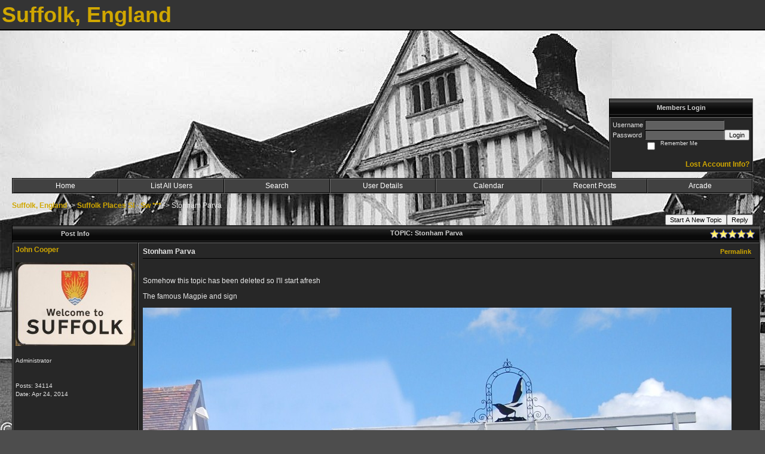

--- FILE ---
content_type: text/html; charset=ISO-8859-1
request_url: https://suffolk.activeboard.com/t57385788/stonham-parva/?page=1
body_size: 12666
content:
			<!DOCTYPE HTML PUBLIC "-//W3C//DTD HTML 4.01//EN" "http://www.w3.org/TR/html4/strict.dtd">
			<html xmlns="http://www.w3.org/1999/xhtml">
					
					
			<head>
				
				
		
				<meta property="og:image" content="https://www.sparklit.com/secure/image/forum/activeboard_icon_200.png" />


		<meta name="generator" content="ActiveBoard" />
				<meta http-equiv="Content-Type"	content="text/html; charset=ISO-8859-1">
				<meta name="description" content="Stonham Parva">
				<meta name="keywords" content="Stonham Parva,Suffolk, England ">
				


		<title>Stonham Parva - Suffolk, England</title>
		
		<link rel="stylesheet" href="/templates/masterstyle.spark?aBID=119775&45c48cce2e2d7fbdea1afc51c7c6ad26&dev=1" type="text/css">
		<link rel="SHORTCUT ICON" href="/favicon.ico">
		
		
				
		<style id="ab-page-style" type="text/css">
/*
==================================================================
CUSTOM STYLES
==================================================================
*/

/* Place all custom style rules here for easy future reference */


		
/*
==================================================================
BODY & GENERAL STYLE
==================================================================
*/
body {
	background-color: #4D4D4D;
	background-image: url(https://s3.amazonaws.com/themes.activeboard.com/20846?AWSAccessKeyId=1XXJBWHKN0QBQS6TGPG2&Expires=1769040000&Signature=QMbK0P7Fe46xdagG%2BQpsAMQMfbk%3D);
	font-family: Geneva, Arial, Helvetica, sans-serif;
	color: #E7E7E7;
	font-size: 12px;
}

table {
	font-size: 12px;
}

th,td {
	font-family: Geneva, Arial, Helvetica, sans-serif;
	/*font-size: 12px;*/
}

hr {
	height: 0px;
	border: 0px solid #010101;
	border-top-width: 1px;
}

form {
	display: inline;
}
input[type=text],input[type=password],textarea,select {
	background-color: #606060;
	border: 1px solid;
	border-color: #000000 #707070 #707070 #000000;
	color: #E7E7E7;
	font: 11px Verdana, Arial, Helvetica, sans-serif;
	padding: 1px;
	padding-left: 2px;
}
button {
	font-size: 11px;
}
input {
	text-indent: 2px;
}

a, a:active, a:visited {
	color: #D0A700; text-decoration: none; font-weight: bold;
}
a:hover {
	text-decoration: none; font-weight: bold; color: #767676;
}


/*
==================================================================
HEADING STYLE
==================================================================
*/

.pageHeader {
	margin: 0px; 
	padding: 3px; 
	margin-bottom: 5px; 
	font-family: Verdana, Arial, Helvetica, sans-serif;
	font-size: 3em; 
	font-weight: 900; 
	color: #D0A700;
	border-color: #707070 #000000 #000000 #707070;
	border-style: solid; 
	border-width: 0px 0px 2px 0px;
	background: #343434 ;
}
h1, h2, h3, h4, h5, h6 {
	font-weight: bold;
	font-family: Verdana, Arial, Helvetica, sans-serif;
	text-decoration: none;
	line-height: 120%;
	color: ;
}
h1 { font-size: 3em; }
h2 { font-size: 18px; }
h3 { font-size: 1em; }
h4,h5,h6 { font-size: 12px; }

.header-logo { text-align: center; margin-bottom: 5px; }

.gen {
	font-size: 1em;
}
.genmed {
	font-size: 0.9em;
}
.gensmall,.gensmall2 {
	font-size: 0.8em;
}


/*
==================================================================
CONTAINER STYLE
==================================================================
*/

.wrap { padding: 0 20px; }
.container { width: 100% !important; margin: 0 auto; }


.forumline {
	background: #000000 ;
	border: 1px solid;
	border-color: #000000 #707070 #707070 #000000;
	border-collapse: separate;
	border-radius:  -moz-border-radius: ; -webkit-border-radius: ;
}
.borderline {
	border: 1px solid #010101;
	border-collapse: separate;
}
table.borderline {
	border-color: #000000 #707070 #707070 #000000;
}
.errorline {
	border: 1px solid #8f0000;  border-collapse: collapse;
}
.errortext {
	color: #8f0000; font-weight: bold;
}

.topic-buttons { float: right; }
.topic-buttons button, .topic-buttons select { float: left; }



/*
==================================================================
CHATBOX ROW STYLE
==================================================================
*/

.abChatboxRow td {
	border-width: 0px;
}



/*
==================================================================
TABLE HEADER STYLE
==================================================================
*/

th, td.th {
	color: #D1D1D1;
	background: #000000 url(https://www.sparklit.com/secure/image/forum/themes/Ti2000/images/cellpic1.gif);
	font-family: Verdana, Arial, Helvetica, sans-serif;
	height: 26px;
	border-color: #010101;
	border-style: solid;
	border-width: 0 0 1px 0;
	font-size: 11px;
	height: 27px;
	padding-left: 8px;
	padding-right: 8px;
	text-align: center;
	white-space: nowrap;
}
.thMid {
	border-width: 1px 0 1px 0; 
}
a.th, a.th:active, a.th:visited {
	color: ;
	
}
a.th:hover {
	color: ;
	
}



/*
==================================================================
TABLE ROW STYLE
==================================================================
*/

.row1, .row2, .row3 {
	border-color: #707070 #000000 #000000 #707070;
	border-style: solid;
	border-width: 1px;
}
.row1 {
	padding: 4px;
	color: ;
	background: #272727 ;
}
.row2 {
	padding: 4px;
	color: ;
	background: #303030 ;
}
.row3 {
	padding: 4px;
	color: ;
	background: #303030  ;
}
.row3Gen, .row3genmed, .row3gensmall {
	color: #D1D1D1;
}
td.topicRow {
	border-bottom: 0px;
	vertical-align: top;
	padding-top: 9px;
}
td.topicRow.topic-lastpost {
	padding-top: 3px;
}



/*
==================================================================
TABLE CATEGORY ROW STYLE
==================================================================
*/

td.cat,td.catHead,td.catSides,td.catLeft,td.catRight,td.catBottom,.row4 {
	color:;
	background: #000000 ;
}
td.cat,td.catHead,td.catSides,td.catLeft,td.catRight,td.catBottom {
	height: 24px;
}
a.cattitle {
	color:;
}


/*
==================================================================
FORUM & TOPIC TITLES
==================================================================
*/

a.forumlink, a:active.forumlink, a:visited.forumlink {
	color: ;
	font-weight: bold; text-decoration: none;
}
a:hover.forumlink {
	color: ;
	text-decoration: overline underline;
}
a.topictitle, a:active.topictitle, a:visited.topictitle {
	color: ;
	text-decoration: none;
}
a:hover.topictitle {
	color: ;
	text-decoration: none;
}


/*
==================================================================
TOPIC & COMMENT STYLE
==================================================================
*/

.postdetails {
	font-size: 0.8em;
	color: ;
}
.postbody {
	/*font-size: 0.9em;*/
}
.moderatelinks {
	text-align: right;
}
.code {
	font-family: Courier, 'Courier New', sans-serif;
	font-size: 11px;
	color: #006600;
	background-color: #F1F4F8;
	border: #525E6E;
	border-style: dotted;
	border-left-width: 1px;
	border-top-width: 1px;
	border-right-width: 1px;
	border-bottom-width: 1px
}
.quote {
	font-family: Verdana, Arial, Helvetica, sans-serif;
	font-size: 11px;
	color: #3A5370;
	line-height: 125%;
	background-color: #F1F4F8;
	border: #525E6E;
	border-style: dotted;
	border-left-width: 1px;
	border-top-width: 1px;
	border-right-width: 1px;
	border-bottom-width: 1px
}
.postbody q {
	border: 1px dotted #999999;
	display: block;
	margin-left: 40px;
	margin-right: 40px;
	padding: 5px;
	font-style: italic;
}
.commentOptionMenuBreak {
	padding: 0px; margin: 2px 0px 2px 0px;
	border: 1px solid #010101;
}
.commentOptionMenu { 
	text-align: left; float: right; 
	background-color: #303030; 
	border: 1px solid #010101;
	position: absolute; z-index: 1; display: none;
}
.commentOptionMenuItem {
	cursor: pointer; padding: 2px;
}
.commentOptionMenuItem:hover {
	background-color: #272727; 
}
.topicedit-widget .row1 {
	border: none;
}


/*
==================================================================
MODERATOR/ADMINISTRATOR COLORS
==================================================================
*/
a.mod {
	font-weight: bold;
	color: #777777;
}
a.mod:hover {
	font-weight: bold;
}
a.admin {
	font-weight: bold;
	color: #AAAAAA; 
}
a.admin:hover {
	font-weight: bold;
}


/*
==================================================================
WIDGET CSS
==================================================================
*/
.widget {
	margin-bottom: 5px;
}
.pm-widget .tr.read .td { background: #272727 ; }
.pm-widget .td { padding-bottom: 0.25em; padding-top: 0.25em; }
.pm-widget .preview-content { font-style: italic; }
.pm-widget .participants, .pm-widget .preview { margin-top: 0.25em; margin-bottom: 0.25em; }
.pm-message-box {}


/*
==================================================================
MENU BAR STYLE
==================================================================
*/

#controlBarTable{
	border-collapse: separate;
}
#controlBarTable td {
	text-align: center;
}

.menu-widget { color:#FFFFFF; background: !important; background-color: !important; }

.ab_menu_item { color: #FFFFFF; background: #414141 ; padding: 0; border: 1px solid; border-color: #707070 #000000 #000000 #707070; }
.ab_menu_item a { color: #FFFFFF; text-decoration: none; font-weight: normal; }
.ab_menu_item_hover { color: #FFFFFF; background: #272727 ; padding: 0; border: 1px solid; border-color: #707070 #000000 #000000 #707070; }
.ab_menu_item_hover a { color: #FFFFFF; text-decoration: none; font-weight: normal; }

.ab_menu_sub_item { color: #FFFFFF; background: #414141 ; padding: 2px 0; }
.ab_menu_sub_item a { color: #FFFFFF; text-decoration: none; font-weight: normal; }
.ab_menu_sub_item_hover { color: #FFFFFF; background: #272727 ; padding: 2px 0; }
.ab_menu_sub_item_hover a { color: #FFFFFF; text-decoration: none; font-weight: normal; }



/*
==================================================================
YUI TAB STYLE
==================================================================
*/
.yui-skin-sam .yui-navset .yui-nav,.yui-skin-sam .yui-navset .yui-navset-top .yui-nav{border-color:transparent;}
.yui-skin-sam .yui-navset .yui-nav a,.yui-skin-sam .yui-navset .yui-navset-top .yui-nav a{border: 1px solid #010101; background:#272727 ;}
.yui-skin-sam .yui-navset .yui-nav .selected a,.yui-skin-sam .yui-navset .yui-nav .selected a:focus,.yui-skin-sam .yui-navset .yui-nav .selected a:hover{background:#303030 ;}
.yui-skin-sam .yui-navset .yui-nav a:hover,.yui-skin-sam .yui-navset .yui-nav a:focus{background:#000000 ;}
.yui-skin-sam .yui-navset .yui-content{border: 1px solid #010101; background:#303030 ;}
.yui-skin-sam .yui-navset .yui-content,.yui-skin-sam .yui-navset .yui-navset-top .yui-content{}
.yui-skin-sam .yui-navset-left .yui-content{border-color:transparent;}
.yui-skin-sam .yui-navset-bottom .yui-content,.yui-skin-sam .yui-navset .yui-navset-bottom .yui-content{border-color:transparent;}
.yui-skin-sam .yui-navset .yui-nav a,.yui-skin-sam .yui-navset .yui-navset-top .yui-nav a{border: 1px solid #010101;}
.yui-skin-sam .yui-navset .yui-nav a em,.yui-skin-sam .yui-navset .yui-navset-top .yui-nav a em{border: 1px solid #010101;}



.yui-navset .yui-nav li,.yui-navset .yui-navset-top .yui-nav li,.yui-navset .yui-navset-bottom .yui-nav li{margin:0 .5em 0 0;}
.yui-navset-left .yui-nav li,.yui-navset-right .yui-nav li{margin:0 0 .5em;}
.yui-navset .yui-content .yui-hidden{position:absolute;left:-999999px;visibility:hidden;}
.yui-navset .yui-navset-left .yui-nav,.yui-navset .yui-navset-right .yui-nav,.yui-navset-left .yui-nav,.yui-navset-right .yui-nav{width:6em;}
.yui-navset-top .yui-nav,.yui-navset-bottom .yui-nav{width:auto;}.yui-navset .yui-navset-left,.yui-navset-left{padding:0 0 0 6em;}
.yui-navset-right{padding:0 6em 0 0;}
.yui-navset-top,.yui-navset-bottom{padding:auto;}
.yui-nav,.yui-nav li{margin:0;padding:0;list-style:none;}
.yui-navset li em{font-style:normal;}
.yui-navset{position:relative;zoom:1;}
.yui-navset .yui-content,.yui-navset .yui-content div{zoom:1;}
.yui-navset .yui-content:after{content:'';display:block;clear:both;}
.yui-navset .yui-nav li,.yui-navset .yui-navset-top .yui-nav li,.yui-navset .yui-navset-bottom .yui-nav li{display:inline-block;display:-moz-inline-stack;*display:inline;vertical-align:bottom;cursor:pointer;zoom:1;}
.yui-navset-left .yui-nav li,.yui-navset-right .yui-nav li{display:block;}
.yui-navset .yui-nav a{position:relative;}
.yui-navset .yui-nav li a,.yui-navset-top .yui-nav li a,.yui-navset-bottom .yui-nav li a{display:block;display:inline-block;vertical-align:bottom;zoom:1;}
.yui-navset-left .yui-nav li a,.yui-navset-right .yui-nav li a{display:block;}
.yui-navset-bottom .yui-nav li a{vertical-align:text-top;}
.yui-navset .yui-nav li a em,.yui-navset-top .yui-nav li a em,.yui-navset-bottom .yui-nav li a em{display:block;}
.yui-navset .yui-navset-left .yui-nav,.yui-navset .yui-navset-right .yui-nav,.yui-navset-left .yui-nav,.yui-navset-right .yui-nav{position:absolute;z-index:1;}
.yui-navset-top .yui-nav,.yui-navset-bottom .yui-nav{position:static;}
.yui-navset .yui-navset-left .yui-nav,.yui-navset-left .yui-nav{left:0;right:auto;}
.yui-navset .yui-navset-right .yui-nav,.yui-navset-right .yui-nav{right:0;left:auto;}
.yui-skin-sam .yui-navset .yui-nav,.yui-skin-sam .yui-navset .yui-navset-top .yui-nav{border-style:solid;border-width:0 0 0px;zoom:1;}
.yui-skin-sam .yui-navset .yui-nav li,.yui-skin-sam .yui-navset .yui-navset-top .yui-nav li{margin:0 .16em 0 0;padding:1px 0 0;zoom:1;}
.yui-skin-sam .yui-navset .yui-nav .selected,.yui-skin-sam .yui-navset .yui-navset-top .yui-nav .selected{margin:0 .16em 0 0;}
.yui-skin-sam .yui-navset .yui-nav a,.yui-skin-sam .yui-navset .yui-navset-top .yui-nav a{border-width:0 1px;position:relative;text-decoration:none;}
.yui-skin-sam .yui-navset .yui-nav a em,.yui-skin-sam .yui-navset .yui-navset-top .yui-nav a em{border-width:1px 0 0;cursor:hand;padding:.25em .75em;left:0;right:0;bottom:0;top:-1px;position:relative;}
.yui-skin-sam .yui-navset .yui-nav .selected a,.yui-skin-sam .yui-navset .yui-nav .selected a:focus,.yui-skin-sam .yui-navset .yui-nav .selected a:hover{}
.yui-skin-sam .yui-navset .yui-nav a:hover,.yui-skin-sam .yui-navset .yui-nav a:focus{outline:0;}
.yui-skin-sam .yui-navset .yui-nav .selected a em{padding:.35em .75em;}
.yui-skin-sam .yui-navset .yui-nav .selected a,.yui-skin-sam .yui-navset .yui-nav .selected a em{}
.yui-skin-sam .yui-navset .yui-content{}
.yui-skin-sam .yui-navset .yui-content,.yui-skin-sam .yui-navset .yui-navset-top .yui-content{border-width:1px;border-style:solid;padding:.25em .5em;}
.yui-skin-sam .yui-navset-left .yui-nav,.yui-skin-sam .yui-navset .yui-navset-left .yui-nav,.yui-skin-sam .yui-navset .yui-navset-right .yui-nav,.yui-skin-sam .yui-navset-right .yui-nav{border-width:0 5px 0 0;Xposition:absolute;top:0;bottom:0;}
.yui-skin-sam .yui-navset .yui-navset-right .yui-nav,.yui-skin-sam .yui-navset-right .yui-nav{border-width:0 0 0 5px;}
.yui-skin-sam .yui-navset-left .yui-nav li,.yui-skin-sam .yui-navset .yui-navset-left .yui-nav li,.yui-skin-sam .yui-navset-right .yui-nav li{margin:0 0 .16em;padding:0 0 0 1px;}.yui-skin-sam .yui-navset-right .yui-nav li{padding:0 1px 0 0;}
.yui-skin-sam .yui-navset-left .yui-nav .selected,.yui-skin-sam .yui-navset .yui-navset-left .yui-nav .selected{margin:0 -1px .16em 0;}
.yui-skin-sam .yui-navset-right .yui-nav .selected{margin:0 0 .16em -1px;}
.yui-skin-sam .yui-navset-left .yui-nav a,.yui-skin-sam .yui-navset-right .yui-nav a{border-width:1px 0;}
.yui-skin-sam .yui-navset-left .yui-nav a em,.yui-skin-sam .yui-navset .yui-navset-left .yui-nav a em,.yui-skin-sam .yui-navset-right .yui-nav a em{border-width:0 0 0 1px;padding:.2em .75em;top:auto;left:-1px;}
.yui-skin-sam .yui-navset-right .yui-nav a em{border-width:0 1px 0 0;left:auto;right:-1px;}
.yui-skin-sam .yui-navset-left .yui-nav a,.yui-skin-sam .yui-navset-left .yui-nav .selected a,.yui-skin-sam .yui-navset-left .yui-nav a:hover,.yui-skin-sam .yui-navset-right .yui-nav a,.yui-skin-sam .yui-navset-right .yui-nav .selected a,.yui-skin-sam .yui-navset-right .yui-nav a:hover,.yui-skin-sam .yui-navset-bottom .yui-nav a,.yui-skin-sam .yui-navset-bottom .yui-nav .selected a,.yui-skin-sam .yui-navset-bottom .yui-nav a:hover{background-image:none;}
.yui-skin-sam .yui-navset-left .yui-content{border-width:1px;border-style:solid;}
.yui-skin-sam .yui-navset-bottom .yui-nav,.yui-skin-sam .yui-navset .yui-navset-bottom .yui-nav{border-width:5px 0 0;}
.yui-skin-sam .yui-navset .yui-navset-bottom .yui-nav .selected,.yui-skin-sam .yui-navset-bottom .yui-nav .selected{margin:0 .16em 0 0;}
.yui-skin-sam .yui-navset .yui-navset-bottom .yui-nav li,.yui-skin-sam .yui-navset-bottom .yui-nav li{padding:0 0 1px 0;vertical-align:top;}
.yui-skin-sam .yui-navset .yui-navset-bottom .yui-nav a em,.yui-skin-sam .yui-navset-bottom .yui-nav a em{border-width:0 0 1px;top:auto;bottom:-1px;}
.yui-skin-sam .yui-navset-bottom .yui-content,.yui-skin-sam .yui-navset .yui-navset-bottom .yui-content{border-width:1px;border-style:solid;}
		
</style>			<script language="javascript" type="text/javascript">
				function recordTopicRating(thankYou, abKey, aBID, subForumID, topicID, rating){
					var postData = "thankYou="+thankYou+"&abKey="+abKey+"&aBID="+aBID+"&subForumID="+subForumID+"&topicID="+topicID+"&rating="+rating;
					$.get('/rating.spark?'+postData, function(data){
						var ratingSel = $('#ratingsDiv');
						ratingSel.unbind('mouseover');
						ratingSel.css({
							backgroundImage: '',
							width: '',
							fontSize: ''
						});
						ratingSel.html(data);
					});
				}
			</script>
			            <script type="text/javascript" src="/js.ln/jquery/js/jquery-1.8.2.min.js"></script>
            		
		<script type='text/javascript'>

				$(document).ready(function(){
			$("#popupContactClose").click(function(){
				disablePopup();
			});
			$("#backgroundPopup").click(function(){
				disablePopup();
			});
			$(document).keyup(function(e){
				if(e.keyCode==27 && popupStatus==1){
					disablePopup();
				}
			});
			 
			$(window).resize(function(){
				if(popupStatus==1){
					centerPopup();
				}	
			});
		});
		
		function toggle(obj) {
			var el = document.getElementById(obj);
			if ( el.style.display != 'none' ) {
				el.style.display = 'none';
			}
			else {
				el.style.display = '';
			}
		}

		
			function checkBoxes()
			{
				var items = document.getElementsByName('topicMoveDelete[]');
				var list = '';
				var firstElement = 0;
				

				
				for(var i=0; i< items.length; i++)
				{
					if(items[i].checked)
					{
						if(firstElement==0)
							list += items[i].value;
						else
							list += ';'+items[i].value;
						firstElement++;
					}
				}
				
				if(list.length < 1){
					alert("Please select one or more topics.");
					return false;
				}
				
				document.getElementById('checkedBoxes').value = list;
				return true;
			}

			function setTopicFormAction(action){
				document.topicAction.action = action;
			}

			function setButtonIMG(image,id) {
				document.getElementById(id).src = image;
			}
			
			//----------------------------------------------------------------------------------
			//		Comment menu JS
			//----------------------------------------------------------------------------------
			var hideMenu = new Array();
			function findCommentOptionMenuItem(id) {
				var i;
				for (i=0; i<hideMenu.length; i++) {
					if (hideMenu[i][0] == id) {
						return i;
					}
				}
				hideMenu.push(new Array(id,'0'));
				return hideMenu.length-1;
			}
			function showCommentOptionMenu(id, btn) {
				hideMenu[findCommentOptionMenuItem(id)][1] = '0';
			}
			function hideCommentOptionMenu(id) {
				if (document.getElementById(id)) {
					hideMenu[findCommentOptionMenuItem(id)][1] = '1';
					var t=setTimeout("closeCommentOptionMenu('"+id+"')",333);
				}
			}
			function closeCommentOptionMenu(id) {
				if (hideMenu[findCommentOptionMenuItem(id)][1] == '1') {
					document.getElementById(id).style.display='none';
				}
				hideMenu[findCommentOptionMenuItem(id)][1] = '0';
			}
			function toggleCommentOptionMenu(id, btn)
			{
				var menuSel = $('#'+id);
				menuSel.css('position','absolute');
				if (menuSel.css('display') == 'none')
				{
					menuSel.css('left', '-9999px');
					menuSel.show();
					
					var f = parseInt(menuSel.css('font-size'));
					if (f < 12)
						f = 12;
					var width = f * 10;
					menuSel.css('width', width+'px');
					
					var buttonSel = $(btn);
					
					menuSel.css('top', (buttonSel.outerHeight() + 5) + 'px');
					menuSel.css('left', (buttonSel.outerWidth() - menuSel.outerWidth()) + 'px');
				}
				else
				{
					menuSel.hide();
				}
			}

			//----------------------------------------------------------------------------------
			//		Tag UI JS
			//----------------------------------------------------------------------------------
			var hideTagMenu = new Array();
			function findTagOptionMenuItem(id) {
				var i;
				for (i=0; i<hideTagMenu.length; i++) {
					if (hideTagMenu[i][0] == id) {
						return i;
					}
				}
				hideTagMenu.push(new Array(id,'0','0'));
				return hideTagMenu.length-1;
			}
			function showTagOptionMenu(id) {
				hideTagMenu[findTagOptionMenuItem(id)][1] = '0';
			}
			function hideTagOptionMenu(id) {
				if (document.getElementById(id)) {
					hideTagMenu[findTagOptionMenuItem(id)][1] = '1';
					var t=setTimeout("closeTagOptionMenu('"+id+"')",333);
				}
			}
			function closeTagOptionMenu(id) {
				index = findTagOptionMenuItem(id);
				//console.log(hideTagMenu[index][0]+" "+hideTagMenu[index][1]+" "+hideTagMenu[index][2]);
				if (hideTagMenu[index][1] == '1' && hideTagMenu[index][2] != '1') {
					document.getElementById(id).style.display='none';
					hideTagMenu[findTagOptionMenuItem(id)][1] = '0';
				}
			}
			function toggleTagOptionMenu(id, tagMenuButton, tagMenuInput) {
				//var tagMenu = document.getElementById(id);
				var tagMenuSel = $('#'+id);
				//if (tagMenu.style.display == 'none') {
				if (tagMenuSel.css('display') == 'none') {
					
					var tagMenuButtonSel = $(tagMenuButton),
						x = tagMenuButtonSel.position().left + tagMenuButtonSel.width(),
						y = tagMenuButtonSel.position().top - tagMenuButtonSel.height() - 8;
					
					
					//var tagMenuButtonRegion = YAHOO.util.Region.getRegion(tagMenuButton);
					//var x = tagMenuButtonRegion.right;
					//var y = tagMenuButtonRegion.top;
					//y -= tagMenuButtonRegion.height - 8;

					//tagMenu.style.display = 'block'; // without this 'w' will be NaN
					tagMenuSel.show();

					var w = tagMenuSel.width(),
						h = tagMenuSel.height();
					//var tagMenuRegion = YAHOO.util.Region.getRegion(tagMenu);
					//var w = tagMenuRegion.width;
					//var h = tagMenuRegion.height;
					
					x += 4;

					rx = x + w;
					if (rx > $(document).width()) {
						x -= w;
						y = tagMenuButtonSel.position().top + tagMenuButtonSel.height() + 4;
					}
						
					by = y + h;
					if (by > $(document).height()) {
						y = tagMenuButtonSel.position().top - h - 4;
					}

					tagMenuSel.css('left', x.toString()+'px');
					tagMenuSel.css('top', y.toString()+'px');
					//tagMenu.style.left = x.toString()+'px';
					//tagMenu.style.top = y.toString()+'px';

					document.getElementById(tagMenuInput).focus();
				} else {
					tagMenuSel.hide();
					//tagMenu.style.display = 'none';
				}
			}
			function justRegisterRightClickForTagOptionMenu(id) {
				hideTagMenu[findTagOptionMenuItem(id)][2] = '1';
			}
			function registerRightClickForTagOptionMenu(id) {
				hideTagMenu[findTagOptionMenuItem(id)][2] = '1';
				var t=setTimeout("justClearRightClickForTagOptionMenu('"+id+"')",3000);
			}
			function justClearRightClickForTagOptionMenu(id) {
				hideTagMenu[findTagOptionMenuItem(id)][2] = '0';
			}
			function clearRightClickForTagOptionMenu(id) {
				hideTagMenu[findTagOptionMenuItem(id)][2] = '0';
				closeTagOptionMenu(id);
			}
		</script>	
					<script type="text/javascript">
				customPos = -1;
				
				function hilite(e, c) {
					if (e && c)
						e.className=c;
				}
				
				function lolite(e, c) {
					if (e && c)
						e.className=c;
				}
			</script>
	
						<script type="text/javascript">
				var curTopicIDForTagCallback = null;
				function recordTopicTag(aBID, topicID, abKey, image) {
					var tagSel = $('#tagInput'+topicID),
						tagAddButtonSel = $('#tagInputAddButton'+topicID);
					var tag = tagSel.val();

					tagSel.val('');
					tagAddButtonSel.attr('src', image);
					
					if (tag !== null && tag !== undefined && tag.length > 0) {
						curTopicIDForTagCallback = topicID;
						var postData = "aBID="+aBID+"&topicID="+topicID+"&tag="+encodeURI(tag).replace(/\+/g, "%2B")+"&abKey="+abKey+"&action=83";
						$.get('/tagit.spark?'+postData, handleTagSuccess);
					}
				}

				function removeTopicTag(tagID, aBID, topicID, abKey, image) {
					var tagSel = $('#tag'+tagID);
					tagSel.attr('src', image);
					
					if (tagID !== null && tagID !== undefined) {
						curTopicIDForTagCallback = topicID;
						var postData = "aBID="+aBID+"&topicID="+topicID+"&tagID="+tagID+"&abKey="+abKey+"&action=70"; 
						$.get('/tagit.spark?'+postData, handleTagSuccess);
					}
				}
				
				var handleTagSuccess = function(data) {
					document.getElementById("tagUI"+curTopicIDForTagCallback).innerHTML = data; 
					toggleTagOptionMenu("tagsMenu"+curTopicIDForTagCallback, document.getElementById("tagsMenuButton"+curTopicIDForTagCallback), "tagInput"+curTopicIDForTagCallback);
				};
			</script>
		            <script type="text/javascript">
                $(document).ready(function () {
                    var lock;
                    $(this).on('mousemove', function () {
                        if (!lock) {
                            lock = true;
                            $.ajax({
                                'type': 'POST',
                                'dataType': 'json',
                                'url': '//suffolk.activeboard.com/forum.spark?a=118',
                                'data': {
                                    'aBID': 119775,
                                    'rt': 2,
                                    'a': 118,

                                    'ID': -1, 

                                }
                            });
                            setTimeout(function () {
                                lock = false;
                            }, 420000);
                        }
                    });
                });
            </script>
            		</head>
		<body id="abBodyTag" bgcolor="#CAD5DD" text="#000000" 
		link="#000000" vlink="#000000" background="http://i233.photobucket.com/albums/ee319/Hastingsgan/Suffolk/DSC_0001-1.jpg" 		      style="margin: 0" class="explicit">
		<div id="uWrap" class="uWrap">
		
			<h1 class="pageHeader header-text">
				Suffolk, England		
			</h1>
			<div style="width: 728px; margin: 1em auto;"><div style="width:728px; height:90px;">
<!-- AB - Leaderboard [async] -->
<div id="placement_68329_0"></div>
<script type="text/javascript">if (!window.AdButler){(function(){var s = document.createElement("script"); s.async = true; s.type = "text/javascript";s.src = 'https://servedbyadbutler.com/app.js';var n = document.getElementsByTagName("script")[0]; n.parentNode.insertBefore(s, n);}());}</script>
<script type="text/javascript">
    var AdButler = AdButler || {}; AdButler.ads = AdButler.ads || [];
    var abkw = window.abkw || '';
    var plc68329 = window.plc68329 || 0;
    //document.write('<'+'div id="placement_68329_'+plc68329+'"></'+'div>');
    AdButler.ads.push({handler: function(opt){ AdButler.register(142519, 68329, [728,90], 'placement_68329_'+opt.place, opt); },
        opt: { place: plc68329++, keywords: abkw, domain: 'servedbyadbutler.com', click:'CLICK_MACRO_PLACEHOLDER', adserveVersion:'adserve' }});
</script>
</div></div>
<div class="wrap" style="100%">
	<div class="container">
		
		
		<div class="top">
			
				<table id="abLoginBox" cellspacing="0" class="forumline" style="float: right; margin-bottom: 10px;"><tr><th><a name="loginBox"></a>Members Login</th></tr><tr><td align="right" valign="top" style="text-align: left" class="row1 gen">		<form action="/forum.spark?aBID=119775" method=post style="margin: 0px;">
		<input type=hidden name="page" value="0">
<input type=hidden name="aBID" value="119775">
		<table border=0 cellspacing=0 cellpadding=0 class="genmed" style="margin: 0;">
			<tr>
				<td>Username&nbsp;</td>
				<td><input style="vertical-align: middle" value=""
					type="text" name="forumUserName"><br />
				</td>
				<td>&nbsp;</td>
			</tr>
			<tr>
				<td>Password&nbsp;</td>
				<td><input type="password"
					name="forumPassword">
				</td>
				<td>
					<button type="submit" onsubmit="this.form.action.value='login'">Login</button>
				</td>
			</tr>
			<tr>
				<td>&nbsp;</td>
				<td>
					<input type=checkbox style="vertical-align: middle; float: left;" name="rememberLogin" value="1">
					<span class="gensmall" style="float: left;"> &nbsp; Remember Me </span>
				</td>
				<td>&nbsp;</td>
			</tr>
		</table>
					<div style="float:right; text-align:right;">
				<br>
				<a href="//suffolk.activeboard.com/forum.spark?aBID=119775&p=6" title="Forgot Account Information">Lost Account Info?</a> 
			</div>
		<div class="clear"></div>
		<input type="hidden" name="uat" value="3">

		</form></td></tr></table>
			
			
			<div class="clear"></div>
		</div>
		
		
					<script type="text/javascript" src="/js/forum_menu.js?v=1337"></script>
				<div class="menu-widget widget" style="">
		<table class="forumline borderline table" id="controlBarTable" cellSpacing="0" cellpadding="0" style="table-layout: fixed;width: 100%; margin-bottom: 10px">
			<tbody>
				<tr class="tr-first tr-last">
							<td id="custom_mnu_0_parent" class="ab_menu_item td td-first" width="14%" align="center" 
			onmouseover="hilite(this,'ab_menu_item_hover')" onmouseout="lolite(this,'ab_menu_item')"
			 onclick="if(!clickTrap){window.location='https://suffolk.activeboard.com/'} clickTrap=false;" 
			style="cursor: pointer;">
			
			<div class="menu-item-wrap"><div style="padding: 4px;"><a nohref>Home</a></div></div>		</td>
				<td id="custom_mnu_1_parent" class="ab_menu_item td" width="14%" align="center" 
			onmouseover="hilite(this,'ab_menu_item_hover')" onmouseout="lolite(this,'ab_menu_item')"
			 onclick="if(!clickTrap){ alert('Please log in first.');} clickTrap=false;" 
			style="cursor: pointer;">
			
			<div class="menu-item-wrap"><div style="padding: 4px;"><a nohref onclick=" alert('Please log in first.');; clickTrap=true; ">List All Users</a></div></div>		</td>
				<td id="custom_mnu_2_parent" class="ab_menu_item td" width="14%" align="center" 
			onmouseover="hilite(this,'ab_menu_item_hover')" onmouseout="lolite(this,'ab_menu_item')"
			 onclick="if(!clickTrap){ab_mnu_show('custom_mnu_2', this);} clickTrap=false;" 
			style="cursor: pointer;">
			
			<div class="menu-item-wrap"><div style="padding: 4px;"><a nohref>Search</a></div>		<div id="custom_mnu_2" class="ab_menu_sub_item_div" style="display: none; position: absolute;" onclick="clickTrap=true">
			<table class="forumline borderline row1" cellspacing="0" cellpadding="0" style="width: 260px;">
				<tr>
					<td class="ab_menu_sub_item" style="padding-top: 10px; text-align: center;">
						<div style="padding: 4px;"><nobr><form action="https://suffolk.activeboard.com/p/results/" method=post>
<input name=keywords type=text size=25>&nbsp;<input name=searchkeywords type=text size=25 value="" style="position:absolute; left:-9999px;">&nbsp;<button name=search type=submit>Search</button>
</form>
<a href="https://suffolk.activeboard.com/p/search/">Advanced Search</a>
</nobr></div>
					</td>
				</tr>
			</table>
		</div>
		<script>
			ab_mnu_register('custom_mnu_2');
		</script>
		</div>		</td>
				<td id="custom_mnu_3_parent" class="ab_menu_item td" width="14%" align="center" 
			onmouseover="hilite(this,'ab_menu_item_hover')" onmouseout="lolite(this,'ab_menu_item')"
			 onclick="if(!clickTrap){ alert('Please log in first.');} clickTrap=false;" 
			style="cursor: pointer;">
			
			<div class="menu-item-wrap"><div style="padding: 4px;"><a nohref onclick=" alert('Please log in first.');; clickTrap=true; ">User Details</a></div></div>		</td>
				<td id="custom_mnu_4_parent" class="ab_menu_item td" width="14%" align="center" 
			onmouseover="hilite(this,'ab_menu_item_hover')" onmouseout="lolite(this,'ab_menu_item')"
			 onclick="if(!clickTrap){window.location='https://suffolk.activeboard.com/p/calendar/'} clickTrap=false;" 
			style="cursor: pointer;">
			
			<div class="menu-item-wrap"><div style="padding: 4px;"><a nohref>Calendar</a></div></div>		</td>
				<td id="custom_mnu_5_parent" class="ab_menu_item td" width="14%" align="center" 
			onmouseover="hilite(this,'ab_menu_item_hover')" onmouseout="lolite(this,'ab_menu_item')"
			 onclick="if(!clickTrap){window.location='https://suffolk.activeboard.com/p/recent/'} clickTrap=false;" 
			style="cursor: pointer;">
			
			<div class="menu-item-wrap"><div style="padding: 4px;"><a nohref>Recent Posts</a></div></div>		</td>
				<td id="custom_mnu_6_parent" class="ab_menu_item td" width="14%" align="center" 
			onmouseover="hilite(this,'ab_menu_item_hover')" onmouseout="lolite(this,'ab_menu_item')"
			 onclick="if(!clickTrap){window.location='https://suffolk.activeboard.com/p/arcade/'} clickTrap=false;" 
			style="cursor: pointer;">
			
			<div class="menu-item-wrap"><div style="padding: 4px;"><a nohref>Arcade</a></div></div>		</td>
						</tr>
			</tbody>
		</table>
		</div>
		
		<script>
			ab_mnu_init_all();
			clickTrap=false;
		</script>
		
		
		
		
		
		
			<div style="">
				
				<table width="100%" cellpadding="0" cellspacing="0" class="inlineTable gen defaulttext" style="line-height: 20px;">
					<tbody>
						<tr>
							<td class="" valign="top" style="text-align: left;">
								<div class="breadcrumb-widget widget gen"><a href="https://suffolk.activeboard.com/">Suffolk, England</a> -&gt; <a href="https://suffolk.activeboard.com/f448154/suffolk-places-sl-sw/">Suffolk Places Sl - Sw ***</a> -&gt; <span class="nolinks">Stonham Parva</span></div>
							</td>
							<td class="" valign="top" style="text-align: right;">
							</td>
						</tr>
					</tbody>
				</table>
				
		
<table width="100%" cellpadding="0" cellspacing="0" class="inlineTable gen defaulttext" style="line-height: 20px;">
	<tbody>
		<tr>
			<td valign="top" style="text-align: left;">
			</td>
			<td valign="top" style="text-align: right;">
				<div class="topic-buttons">
					
					
						<button onclick="self.location='https://suffolk.activeboard.com/p/new/?subForumID=448154';">Start A New Topic</button>
					
					
						<button onclick="self.location='https://suffolk.activeboard.com/p/reply/?topicID=57385788';">Reply</button>
					
					
					
				</div>
			</td>
		</tr>
	</tbody>
</table>


		
<table width="100%" cellpadding=0 cellspacing=0 class="forumline borderline" id="abPreviewTbl" style="margin-bottom: 10px;">
	<thead>
		<tr>
			<th class="thCornerL" width="200">
				Post Info
			</th>
			<th class="thTop">
				<div id="ratingsDiv" style="width:75px; float: right; height: 15px; font-size: 1px; margin: 0px; border: 0px; padding: 0px; text-align: left; background: transparent url('https://www.sparklit.com/secure/image/forum/small_star_off.png');"  title="Rating: 5.00 (1)"><div style="width: 75px; height: 15px; font-size: 1px;margin: 0px; background: transparent url('https://www.sparklit.com/secure/image/forum/small_star.png');"></div></div>
				<span class="nolinks">TOPIC: Stonham Parva</span>
			</th>
		</tr>
	</thead>
	<tbody>
		
		
			
			<tr class="tr tr-first tr-odd">
				<td class="td-first row1 borderline comment-meta" width="200" valign=top>
					
					
					
					
					
					<a id="comment-57385788"></a>
					<div class="comment-meta">
						<a href="https://suffolk.activeboard.com/m828510/profile/" rel="nofollow">John Cooper</a>
					</div>
					<br>
					
						<div class="comment-meta">
							<img width=200 height=140 border="0" src="//suffolk.activeboard.com/avatar?id=1668785&m=75&t=1664644361"  id="avatar828510"/>
						</div>
						<br>
					
					
						<div class="comment-meta">
							<span class="postdetails">Administrator</span><br>
							<img src="https://www.sparklit.com/secure/image/forum/rankicon/blank.gif" >
						</div>
						<br>
					
					
					
						<div class="comment-meta">
							<span class="postdetails">Posts: 34114</span>
						</div>
					
					<div class="comment-meta">
						<span class="postdetails">Date:
						 <time datetime="2014-04-24 01:37:53">Apr 24, 2014</time>
						</span>
					</div>
					
				</td>
				<td class="row1 borderline comment-content" valign=top>
					<table style="margin: 0px; padding: 0px; width: 100%;">
						<tbody>
							<tr>
								<td style="vertical-align: bottom;">
									
										<div class="postbody">
											<b><span class="nolinks">Stonham Parva</span></b>
										</div>
									
								</td>
								<td>
									<div class="genmed" align="right" style="float: right;"><nobr><a style="margin:0em" href ="https://suffolk.activeboard.com/t57385788/stonham-parva/?page=1#comment-57385788">Permalink</a>&nbsp;&nbsp;<div class="optionsWrap57385788" style="display: inline-block; position:relative;"></div></nobr></div>
								</td>
							</tr>
							
								<tr>
									<td style="width:100%" colspan="2">
										<hr style="margin:0px; padding:0px;">
									</td>
								</tr>
							
							<tr>
								<td style="width:100%" colspan="2">
									<div class="comment-body postbody">
										<br>
										<p>Somehow this topic has been deleted so I'll start afresh</p><p>The famous Magpie and sign</p><p><img src="/download.spark?ID=1521518&amp;aBID=119775" border="0" alt="Suff Pub Stonham Magpie DSC_0006.JPG" title="Suff Pub Stonham Magpie DSC_0006.JPG" /><img src="/download.spark?ID=1521517&amp;aBID=119775" border="0" alt="Suff Pub Stonham Magpie DSC_0007.JPG" title="Suff Pub Stonham Magpie DSC_0007.JPG" /><img src="/download.spark?ID=1521519&amp;aBID=119775" border="0" alt="Suff Pub Stonham Magpie Sign DSC_0009.JPG" title="Suff Pub Stonham Magpie Sign DSC_0009.JPG" /></p>
										<br><br>
									</div>
									<table width="100%" cellspacing="2" cellpadding="0"><tr><td class=gensmall>Attachments</td></tr><tr><td class=gensmall style="padding-left: 25px"></td></tr><tr><td colspan=2><script src="/js/slide.js?r=524"></script><script type="text/javascript"><!--
var viewer1 = new PhotoViewer();
viewer1.add('//Suffolk.activeboard.com/download.spark?id=1521517&aBID=119775');viewer1.add('//Suffolk.activeboard.com/download.spark?id=1521518&aBID=119775');viewer1.add('//Suffolk.activeboard.com/download.spark?id=1521519&aBID=119775');
//--></script><div style="float: left; border: 0px; margin: 2px;"><div><a href="javascript:void(viewer1.show(0))"><div style="width:80px; height:80px;"><img style="width:80px; height:52.578125px; "src="https://s3.amazonaws.com/files.activeboard.com/tn-1521517?AWSAccessKeyId=1XXJBWHKN0QBQS6TGPG2&Expires=1769040000&Signature=qHcxIxMk62%2B7C9OTUTpzmAN8WXM%3D"></div></a></div><div style="width:80px; height:15px;"><a style="font-size: 0.6em;" href="//Suffolk.activeboard.com/download.spark?id=1521517&aBID=119775" rel="nofollow">View image</a></div></div><div style="float: left; border: 0px; margin: 2px;"><div><a href="javascript:void(viewer1.show(1))"><div style="width:80px; height:80px;"><img style="width:80px; height:62.37563451776649px; "src="https://s3.amazonaws.com/files.activeboard.com/tn-1521518?AWSAccessKeyId=1XXJBWHKN0QBQS6TGPG2&Expires=1769040000&Signature=kwXTFPysD0LINmm0eG2pn5jY4QY%3D"></div></a></div><div style="width:80px; height:15px;"><a style="font-size: 0.6em;" href="//Suffolk.activeboard.com/download.spark?id=1521518&aBID=119775" rel="nofollow">View image</a></div></div><div style="float: left; border: 0px; margin: 2px;"><div><a href="javascript:void(viewer1.show(2))"><div style="width:80px; height:80px;"><img style="width:49.3353941267388px; height:80px; "src="https://s3.amazonaws.com/files.activeboard.com/tn-1521519?AWSAccessKeyId=1XXJBWHKN0QBQS6TGPG2&Expires=1769040000&Signature=Z4GOWkFesm%2FPSuEbwdH%2FmkCMs9A%3D"></div></a></div><div style="width:80px; height:15px;"><a style="font-size: 0.6em;" href="//Suffolk.activeboard.com/download.spark?id=1521519&aBID=119775" rel="nofollow">View image</a></div></div></table>
									
										__________________
										<div class="comment-signature postbody genmed">
											
										</div>
									
								</td>
							</tr>
						</tbody>
					</table>
				</td>
			</tr>
		
			
			<tr class="tr tr-even">
				<td class="td-first row2 borderline comment-meta" width="200" valign=top>
					
					
					
					
					
					<a id="comment-57387545"></a>
					<div class="comment-meta">
						<a href="https://suffolk.activeboard.com/m828510/profile/" rel="nofollow">John Cooper</a>
					</div>
					<br>
					
						<div class="comment-meta">
							<img width=200 height=140 border="0" src="//suffolk.activeboard.com/avatar?id=1668785&m=75&t=1664644361"  id="avatar828510"/>
						</div>
						<br>
					
					
						<div class="comment-meta">
							<span class="postdetails">Administrator</span><br>
							<img src="https://www.sparklit.com/secure/image/forum/rankicon/blank.gif" >
						</div>
						<br>
					
					
					
						<div class="comment-meta">
							<span class="postdetails">Posts: 34114</span>
						</div>
					
					<div class="comment-meta">
						<span class="postdetails">Date:
						 <time datetime="2014-04-24 06:53:26">Apr 24, 2014</time>
						</span>
					</div>
					
				</td>
				<td class="row2 borderline comment-content" valign=top>
					<table style="margin: 0px; padding: 0px; width: 100%;">
						<tbody>
							<tr>
								<td style="vertical-align: bottom;">
									
								</td>
								<td>
									<div class="genmed" align="right" style="float: right;"><nobr><a style="margin:0em" href ="https://suffolk.activeboard.com/t57385788/stonham-parva/?page=1#comment-57387545">Permalink</a>&nbsp;&nbsp;<div class="optionsWrap57387545" style="display: inline-block; position:relative;"></div></nobr></div>
								</td>
							</tr>
							
							<tr>
								<td style="width:100%" colspan="2">
									<div class="comment-body postbody">
										<br>
										<p><img src="/download.spark?ID=1521657&amp;aBID=119775" border="0" alt="Suff Stonham Magpie Beam DSC_0010.JPG" title="Suff Stonham Magpie Beam DSC_0010.JPG" /></p>
										<br><br>
									</div>
									<table width="100%" cellspacing="2" cellpadding="0"><tr><td class=gensmall>Attachments</td></tr><tr><td class=gensmall style="padding-left: 25px"></td></tr><tr><td colspan=2><script src="/js/slide.js?r=524"></script><script type="text/javascript"><!--
var viewer2 = new PhotoViewer();
viewer2.add('//Suffolk.activeboard.com/download.spark?id=1521657&aBID=119775');
//--></script><div style="float: left; border: 0px; margin: 2px;"><div><a href="javascript:void(viewer2.show(0))"><div style="width:80px; height:80px;"><img style="width:80px; height:53.671875px; "src="https://s3.amazonaws.com/files.activeboard.com/tn-1521657?AWSAccessKeyId=1XXJBWHKN0QBQS6TGPG2&Expires=1769040000&Signature=hA%2B8VXryQ08J%2FkBxJBGikJM14LM%3D"></div></a></div><div style="width:80px; height:15px;"><a style="font-size: 0.6em;" href="//Suffolk.activeboard.com/download.spark?id=1521657&aBID=119775" rel="nofollow">View image</a></div></div></table>
									
										__________________
										<div class="comment-signature postbody genmed">
											
										</div>
									
								</td>
							</tr>
						</tbody>
					</table>
				</td>
			</tr>
		
			
			<tr class="tr tr-last tr-odd">
				<td class="td-first row1 borderline comment-meta" width="200" valign=top>
					
						<a id="lastPostAnchor"></a>
					
					
					
					
					
					<a id="comment-58532136"></a>
					<div class="comment-meta">
						<a href="https://suffolk.activeboard.com/m828510/profile/" rel="nofollow">John Cooper</a>
					</div>
					<br>
					
						<div class="comment-meta">
							<img width=200 height=140 border="0" src="//suffolk.activeboard.com/avatar?id=1668785&m=75&t=1664644361"  id="avatar828510"/>
						</div>
						<br>
					
					
						<div class="comment-meta">
							<span class="postdetails">Administrator</span><br>
							<img src="https://www.sparklit.com/secure/image/forum/rankicon/blank.gif" >
						</div>
						<br>
					
					
					
						<div class="comment-meta">
							<span class="postdetails">Posts: 34114</span>
						</div>
					
					<div class="comment-meta">
						<span class="postdetails">Date:
						 <time datetime="2014-09-11 10:36:32">Sep 11, 2014</time>
						</span>
					</div>
					
				</td>
				<td class="row1 borderline comment-content" valign=top>
					<table style="margin: 0px; padding: 0px; width: 100%;">
						<tbody>
							<tr>
								<td style="vertical-align: bottom;">
									
								</td>
								<td>
									<div class="genmed" align="right" style="float: right;"><nobr><a style="margin:0em" href ="https://suffolk.activeboard.com/t57385788/stonham-parva/?page=1#comment-58532136">Permalink</a>&nbsp;&nbsp;<div class="optionsWrap58532136" style="display: inline-block; position:relative;"></div></nobr></div>
								</td>
							</tr>
							
							<tr>
								<td style="width:100%" colspan="2">
									<div class="comment-body postbody">
										<br>
										<p><a   rel="nofollow" href="http://en.wikipedia.org/wiki/Little_Stonham">http://en.wikipedia.org/wiki/Little_Stonham</a></p>
										<br><br>
									</div>
									
									
										__________________
										<div class="comment-signature postbody genmed">
											
										</div>
									
								</td>
							</tr>
						</tbody>
					</table>
				</td>
			</tr>
		
	</tbody>
	<thead>
		<tr class="tr-first">
			<th colspan=2 class="row3text borderline">
				<table width="100%" cellspacing="0" cellpadding="0">
					<tr>
						<td colspan="2" style="text-align: right;" valign="middle">
							<span class="genmed row3genmed" style=""><span style="">Page 1 of 1 </span><span style="">&nbsp;sorted by <select id="memberCommentsSortBy_0" onChange="changePostSortOrder(this.id)"><option value="oldestFirst"  selected='selected'>Oldest First</option><option value="newestFirst" >Newest First</option></select></span></span>		<script language="javascript">
		function changePostSortOrder(id){
			var list = document.getElementById(id);
			var direction = list.options[list.selectedIndex].value;
			document.location='https://suffolk.activeboard.com/t57385788/stonham-parva/?page=1&sort='+direction;
		}
		</script>
		
						</td>
					</tr>
				</table>
				
					<table width="100%">
						<tr>
							<td colspan="2" style="text-align: right;" valign="middle" class="row3genmed">
								<div id="tagUI57385788" class="genmed" style="float: right; max-width: 250px; text-align: right; margin-left: 5px;"><span id="tagsForTopic57385788"><a href="//suffolk.activeboard.com/forum.spark?aBID=119775&p=90&tag=%2A%2A%2A">***</a> </span></div>
							</td>
						</tr>
					</table>
				
			</th>
		</tr>
	</thead>
</table>



<div style="margin-bottom: 0px;">
	<form action="//suffolk.activeboard.com/forum.spark" name="commentForm" accept-charset="0" method="post" style="margin:0;"><input type=hidden name="p" value="3">
<input type=hidden name="a" value="16">
<input type=hidden name="aBID" value="119775">
<input type=hidden name="subForumID" value="448154">
		
		<div class="quickreply-widget widget">
		<table width="100%" style="padding: 1px;" 
		cellspacing="0" cellpadding="2" class="forumline table" >
			<thead>
				<tr class="tr tr-first tr-last" style="cursor: pointer;"  >
					<th colspan="2"  class="th th-first th-last">
						<div class="th-text">Quick Reply</div>
					</th>
				</tr>
			</thead>
			<tbody>
				<tr align="center" class="tr tr-first tr-last">
					<td align="center" class="row1 td td-first td-last" width="100%" style="text-align:center;">
						
						<br><div class="gen">Please log in to post quick replies.</div><br>					</td>
				</tr>
			</tbody>
		</table>
		</div>
		
		<script type="text/javascript">
		function disableSubmitButton (el)
		{
			$(el).prop('disabled', true);
		}
		function doOnSubmit(form)
		{
			if (PTMR)
				PTMR.w();
			form.submit();
			return false;
		}
		function doGoAdvanced(form)
		{
			var formAction = form.getAttribute('action').replace('#lastPostAnchor','');
			form.setAttribute('action', formAction);
			form.action.value='goAdvanced';
			form.submit();
		}
		</script>
		
        		<input type="hidden" name="topicID" value="57385788" />
		<input type="hidden" name="subject" value="Stonham Parva" />
		<input type="hidden" name="rlbk" value="2Yk/LS8rujT5npRJEDSsEoV1+oh8j6TihbekKuw2" />
		<input type="hidden" name="action" value="postReply" />
		<input type="hidden" name="editor" value="0" />
		<input type="hidden" name="isQuickReply" value="1" /> 		<input type="hidden" name="sort" value="firstEntry" />
		<input type="hidden" name="ts" value="" />
		<input type="hidden" name="wrtmrs" id="wrtmrs" value="">
		<input type="hidden" name="wrtmrl" id="wrtmrl" value="">
		<input type="hidden" name="wrtmrns" id="wrtmrns" value="">
		<input type="hidden" name="wrtmrms" id="wrtmrms" value="">
		</form>

</div>

<table cellpadding="0" cellspacing="0" width="100%" style="margin-top: 3px">
	<tbody>
		<tr>
			<td rowspan="2" align="left" valign="top" class="gensmall">
				<table width="100%" cellpadding="4" cellspacing="0" class="inlineTable gen defaulttext" style="line-height: 20px;">
					<tbody>
						<tr>
							<td valign="top" style="text-align: left;">
								<div class="breadcrumb-widget widget gen"><a href="https://suffolk.activeboard.com/">Suffolk, England</a> -&gt; <a href="https://suffolk.activeboard.com/f448154/suffolk-places-sl-sw/">Suffolk Places Sl - Sw ***</a> -&gt; <span class="nolinks">Stonham Parva</span></div>
							</td>
						</tr>
					</tbody>
				</table>
			</td>
			<td style="text-align: right; vertical-align: top;">
				<button onclick="self.location='https://suffolk.activeboard.com/t57385788/stonham-parva/?a=53';">Subscribe</button>
			</td>
		</tr>
		<tr>
			<td align="right" valign="top" class="gensmall">
				<div class="jumplink-widget"><FORM id="jumpForum" NAME="jumpForum" action="forum.spark" METHOD=POST>
<select id='jumpToSelect' name='subForumID' ONCHANGE="if ($('#jumpToSelect option:selected').val().search('http://') >= 0 || $('#jumpToSelect option:selected').val().search('https://') >= 0){ window.location = $('#jumpToSelect option:selected').val(); }else { $('#jumpToSelect').get(0).selectedIndex = 0; }"><option value="-1">Jump To:</option><option value="-2"></option><option value="-3">--- Access to forum ---</option><option value="https://suffolk.activeboard.com/f433677/access-to-forum/">Access to Forum ***</option><option value="-4"></option><option value="-5">--- Main ---</option><option value="https://suffolk.activeboard.com/f420654/suffolk-medieval-churches/">Suffolk Medieval Churches</option><option value="https://suffolk.activeboard.com/f420655/nature-in-suffolk/">Nature in Suffolk</option><option value="https://suffolk.activeboard.com/f421312/suffolk-beauty-spots/">Suffolk Beauty Spots ***</option><option value="https://suffolk.activeboard.com/f440288/the-rivers-of-suffolk/">The Rivers of Suffolk***</option><option value="https://suffolk.activeboard.com/f450195/looking-for/">Looking for.......***</option><option value="https://suffolk.activeboard.com/f420658/where-are-you-from/">Where are you from?***</option><option value="https://suffolk.activeboard.com/f420659/ex-armed-forces-in-suffolk/">Ex Armed Forces in Suffolk ***</option><option value="https://suffolk.activeboard.com/f533294/shipping-and-all-things-nautical/">Shipping and All things Nautical</option><option value="https://suffolk.activeboard.com/f418019/suffolk-general/">Suffolk General</option><option value="https://suffolk.activeboard.com/f420653/the-suffolk-coast/">The Suffolk Coast ***</option><option value="https://suffolk.activeboard.com/f420656/beautiful-buildings-of-suffolk/">Beautiful Buildings of Suffolk***</option><option value="https://suffolk.activeboard.com/f420657/suffolk-photographs/">Suffolk Photographs***</option><option value="https://suffolk.activeboard.com/f437597/a-day-out-in-suffolk/">A Day Out in Suffolk***</option><option value="https://suffolk.activeboard.com/f455910/a-blot-on-the-landscape/">A Blot on the Landscape***</option><option value="https://suffolk.activeboard.com/f458521/watertide-windmills/">Water/Tide Windmills  ***      ...</option><option value="-6"></option><option value="-7">--- Suffolk Places ---</option><option value="https://suffolk.activeboard.com/f420730/suffolk-places-l/">Suffolk Places L ***</option><option value="https://suffolk.activeboard.com/f420718/suffolk-places-d/">Suffolk Places D ***</option><option value="https://suffolk.activeboard.com/f420724/suffolk-places-g/">Suffolk Places G ***</option><option value="https://suffolk.activeboard.com/f420726/suffolk-places-h/">Suffolk Places H ***</option><option value="https://suffolk.activeboard.com/f420731/suffolk-places-m/">Suffolk Places M ***</option><option value="https://suffolk.activeboard.com/f420736/suffolk-places-sa-si/">Suffolk Places Sa - Si ***</option><option value="https://suffolk.activeboard.com/f420738/suffolk-places-u/">Suffolk Places U***</option><option value="https://suffolk.activeboard.com/f448151/suffolk-places-bl-bu/">Suffolk Places Bl - Bu ***</option><option value="https://suffolk.activeboard.com/f448154/suffolk-places-sl-sw/">Suffolk Places Sl - Sw ***</option><option value="https://suffolk.activeboard.com/f420714/suffolk-places-a/">Suffolk Places A ***</option><option value="https://suffolk.activeboard.com/f420716/suffolk-places-ba-bi/">Suffolk Places Ba - Bi ***</option><option value="https://suffolk.activeboard.com/f420717/suffolk-places-c/">Suffolk Places C ***</option><option value="https://suffolk.activeboard.com/f420721/suffolk-places-e/">Suffolk Places E ***</option><option value="https://suffolk.activeboard.com/f420722/suffolk-places-f/">Suffolk Places F ***</option><option value="https://suffolk.activeboard.com/f420729/suffolk-places-k/">Suffolk Places K  ***</option><option value="https://suffolk.activeboard.com/f420733/suffolk-places-o/">Suffolk Places O  ***</option><option value="https://suffolk.activeboard.com/f420734/suffolk-places-p/">Suffolk Places P ***</option><option value="https://suffolk.activeboard.com/f420739/suffolk-places-w/">Suffolk Places W ***</option><option value="https://suffolk.activeboard.com/f420735/suffolk-places-r/">Suffolk Places R ***</option><option value="https://suffolk.activeboard.com/f420728/suffolk-places-i/">Suffolk Places I***</option><option value="https://suffolk.activeboard.com/f420732/suffolk-places-n/">Suffolk Places N ***</option><option value="https://suffolk.activeboard.com/f420737/suffolk-places-t/">Suffolk Places T ***</option><option value="https://suffolk.activeboard.com/f420740/suffolk-places-y/">Suffolk Places Y ***</option><option value="-8"></option><option value="-9">--- Birds of Suffolk ---</option><option value="https://suffolk.activeboard.com/f528553/birds-of-suffolk/">Birds of Suffolk</option><option value="-10"></option><option value="-11">--- UK Photos ---</option><option value="https://suffolk.activeboard.com/f565413/uk-photographs/">UK Photographs</option><option value="-12"></option><option value="-13">--- Planet Earth ---</option><option value="https://suffolk.activeboard.com/f565523/planet-earth/">Planet Earth</option></select>
</FORM></div>
			</td>
		</tr>
	</tbody>
</table>

<table width="100%" cellpadding="0" cellspacing="0" class="inlineTable gen defaulttext" style="line-height: 20px;">
	<tbody>
		<tr>
			<td style="padding-top:10px; text-align: right; vertical-align: top;">
				
				
			</td>
		</tr>
	</tbody>
</table>
			</div>
		
		
		
	</div>
</div>
<div style="display: none; padding: 1px; margin: 0px;" ID="abMonScriptDiv"></div><script type="text/javascript" src="//www.activeboard.com/js/forum_monitor.js?v=MTM0MA=="></script>
<script type="text/javascript">
abmModeratorIDs = [828510];
abmAdminID = 828510;
abmSubForums = new Array();
abmSubForumIDs = new Array();
abmSubForumIDs[0] = 433677;
abmSubForums[0] = '<i>Access to Forum ***</i>';
abmSubForumIDs[1] = 420654;
abmSubForums[1] = '<i>Suffolk Medieval Churches</i>';
abmSubForumIDs[2] = 420655;
abmSubForums[2] = '<i>Nature in Suffolk</i>';
abmSubForumIDs[3] = 421312;
abmSubForums[3] = '<i>Suffolk Beauty Spots ***</i>';
abmSubForumIDs[4] = 440288;
abmSubForums[4] = '<i>The Rivers of Suffolk***</i>';
abmSubForumIDs[5] = 450195;
abmSubForums[5] = '<i>Looking for.......***</i>';
abmSubForumIDs[6] = 420658;
abmSubForums[6] = '<i>Where are you from?***</i>';
abmSubForumIDs[7] = 420659;
abmSubForums[7] = '<i>Ex Armed Forces in Suffolk ***</i>';
abmSubForumIDs[8] = 533294;
abmSubForums[8] = '<i>Shipping and All things Nautical</i>';
abmSubForumIDs[9] = 418019;
abmSubForums[9] = '<i>Suffolk General</i>';
abmSubForumIDs[10] = 420653;
abmSubForums[10] = '<i>The Suffolk Coast ***</i>';
abmSubForumIDs[11] = 420656;
abmSubForums[11] = '<i>Beautiful Buildings of Suffolk***</i>';
abmSubForumIDs[12] = 420657;
abmSubForums[12] = '<i>Suffolk Photographs***</i>';
abmSubForumIDs[13] = 437597;
abmSubForums[13] = '<i>A Day Out in Suffolk***</i>';
abmSubForumIDs[14] = 455910;
abmSubForums[14] = '<i>A Blot on the Landscape***</i>';
abmSubForumIDs[15] = 458521;
abmSubForums[15] = '<i>Water/Tide Windmills  ***                  </i>';
abmSubForumIDs[16] = 420730;
abmSubForums[16] = '<i>Suffolk Places L ***</i>';
abmSubForumIDs[17] = 420718;
abmSubForums[17] = '<i>Suffolk Places D ***</i>';
abmSubForumIDs[18] = 420724;
abmSubForums[18] = '<i>Suffolk Places G ***</i>';
abmSubForumIDs[19] = 420726;
abmSubForums[19] = '<i>Suffolk Places H ***</i>';
abmSubForumIDs[20] = 420731;
abmSubForums[20] = '<i>Suffolk Places M ***</i>';
abmSubForumIDs[21] = 420736;
abmSubForums[21] = '<i>Suffolk Places Sa - Si ***</i>';
abmSubForumIDs[22] = 420738;
abmSubForums[22] = '<i>Suffolk Places U***</i>';
abmSubForumIDs[23] = 448151;
abmSubForums[23] = '<i>Suffolk Places Bl - Bu ***</i>';
abmSubForumIDs[24] = 448154;
abmSubForums[24] = '<i>Suffolk Places Sl - Sw ***</i>';
abmSubForumIDs[25] = 420714;
abmSubForums[25] = '<i>Suffolk Places A ***</i>';
abmSubForumIDs[26] = 420716;
abmSubForums[26] = '<i>Suffolk Places Ba - Bi ***</i>';
abmSubForumIDs[27] = 420717;
abmSubForums[27] = '<i>Suffolk Places C ***</i>';
abmSubForumIDs[28] = 420721;
abmSubForums[28] = '<i>Suffolk Places E ***</i>';
abmSubForumIDs[29] = 420722;
abmSubForums[29] = '<i>Suffolk Places F ***</i>';
abmSubForumIDs[30] = 420729;
abmSubForums[30] = '<i>Suffolk Places K  ***</i>';
abmSubForumIDs[31] = 420733;
abmSubForums[31] = '<i>Suffolk Places O  ***</i>';
abmSubForumIDs[32] = 420734;
abmSubForums[32] = '<i>Suffolk Places P ***</i>';
abmSubForumIDs[33] = 420739;
abmSubForums[33] = '<i>Suffolk Places W ***</i>';
abmSubForumIDs[34] = 420735;
abmSubForums[34] = '<i>Suffolk Places R ***</i>';
abmSubForumIDs[35] = 420728;
abmSubForums[35] = '<i>Suffolk Places I***</i>';
abmSubForumIDs[36] = 420732;
abmSubForums[36] = '<i>Suffolk Places N ***</i>';
abmSubForumIDs[37] = 420737;
abmSubForums[37] = '<i>Suffolk Places T ***</i>';
abmSubForumIDs[38] = 420740;
abmSubForums[38] = '<i>Suffolk Places Y ***</i>';
abmSubForumIDs[39] = 528553;
abmSubForums[39] = '<i>Birds of Suffolk</i>';
abmSubForumIDs[40] = 460519;
abmSubForums[40] = 'unknown'
abmSubForumIDs[41] = 565413;
abmSubForums[41] = '<i>UK Photographs</i>';
abmSubForumIDs[42] = 565523;
abmSubForums[42] = '<i>Planet Earth</i>';
abmInit('www.activeboard.com', 'https://www.sparklit.com/secure/image/', 119775, 1, false);
</script><br><br>	
	<div style="text-align: center;">
 	<table cellpadding=4 border=0 cellspacing=0 width="500px"
  	style="margin-top: 3px; margin-right: auto; margin-left: auto; clear: both;"><tr><td valign=bottom style="line-height: 1.5em; text-align: right;">
	<a href="//www.activeboard.com/?ref=fForum" title="Create a free forum">Create your own FREE Forum </a><br>
	<a href="//support.sparklit.com/abuse.spark?pageURL=https://suffolk.activeboard.com/t57385788/stonham-parva/">Report Abuse</a>
	</TD><TD class="gensmall defaulttext" style="font-size: 1.1em; text-align: right; width: 208px">
		<a href="//www.activeboard.com/?ref=fForum" title="Create a free forum">
		<img src="https://www.sparklit.com/secure/image/forum/activeLogo.gif" alt="Powered by ActiveBoard" width=200 height=53 border="0" style="float: right"></a>
 	</td></tr></table>
 	</div>
<br /><br /><div class="clear"></div><div id="overlay-container" style="height:0"></div>			<script type="text/javascript">
				var vglnk = {api_url: '//api.viglink.com/api', key: '07fb2a1f7863b1992bda53cccc658569'};
				(function (d, t) {
					var s = d.createElement(t);
					s.type = 'text/javascript';
					s.async = true;
					s.src = ('https:' == document.location.protocol ? vglnk.api_url : '//cdn.viglink.com/api') + '/vglnk.js';
					var r = d.getElementsByTagName(t)[0];
					r.parentNode.insertBefore(s, r);
				}(document, 'script'));
			</script>
			</div></body></html>